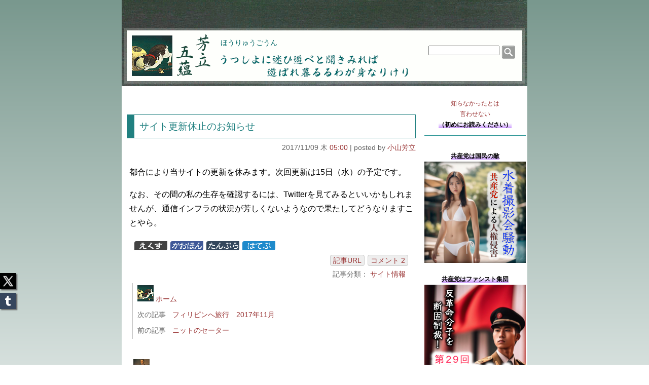

--- FILE ---
content_type: text/html
request_url: http://www.magadha.net/horyu/archive/eid812.html
body_size: 11392
content:
<!DOCTYPE html>
<html lang="ja">
<head prefix="og: http://ogp.me/ns# article: http://ogp.me/ns/article#">
<meta charset="UTF-8">
<meta name="robots" content="noarchive">
<meta name="author" content="Koyama Horyu">
<meta name="description" content="都合により当サイトの更新を休みます。次回更新は15日（水）の予定です。なお、その間の私の生存を確認するには、Twitterを見てみるといいかも...">
<meta property="og:type" content="article">
<meta property="og:title" content="サイト更新休止のお知らせ | 芳立五蘊">
<meta property="og:site_name" content="芳立五蘊">
<meta property="og:url" content="http://www.magadha.net/horyu/archive/eid812.html">
<meta property="og:description" content="都合により当サイトの更新を休みます。次回更新は15日（水）の予定です。なお、その間の私の生存を確認するには、Twitterを見てみるといいかも...">
<meta property="og:image" content="http://www.magadha.net/horyu/img/ogimage.cgi?812">
<meta property="og:locale" content="ja_JP">
<meta name="twitter:card" content="summary">
<meta name="twitter:site" content="@khoryu">
<meta name="viewport" content="width=device-width, initial-scale=1">
<link rel="canonical" href="http://www.magadha.net/horyu/archive/eid812.html">
<link rel="stylesheet" href="http://www.magadha.net/horyu/style.css?211121">
<link rel="icon" href="http://www.magadha.net/horyu/favicon.ico" type="image/vnd.microsoft.icon">
<link rel="home" href="http://www.magadha.net/horyu/">
<link rel="alternate" type="application/rss+xml" title="RSS" href="http://www.magadha.net/horyu/archive/index.rdf">
<link rel="alternate" type="application/atom+xml" href="http://www.magadha.net/horyu/archive/atom.xml">
<title>サイト更新休止のお知らせ | 芳立五蘊</title>
<script>
// share buttons ----------
// Twitter
function twitterShare(entryUrl, entryTitle) {
var reqString = 'http://twitter.com/share?url=' + encodeURIComponent(entryUrl) + '&text=' + encodeURIComponent(entryTitle) + '&via=khoryu';
var shareWin = window.open(reqString, "twittersharewin", "width=550, height=450, menubar=no, toolbar=no, scrollbars=yes");
shareWin.focus();
}
// Tumblr
function tumblrShare(entryUrl, entryTitle) {
var reqString = 'http://www.tumblr.com/share/link?url=' + encodeURIComponent(entryUrl) + '&name=' + encodeURIComponent(entryTitle);
var shareWin = window.open(reqString, "tumblrsharewin", "width=550, height=450, menubar=no, toolbar=no, scrollbars=yes");
shareWin.focus();
}
// HatenaBM
function hatenaBMShare(entryId) {
var reqString = 'http://b.hatena.ne.jp/entry/www.magadha.net/horyu/archive/eid' + entryId + '.html';
var shareWin = window.open(reqString, "hatenabmsharewin");
shareWin.focus();
}
// Facebook
function facebookShare(entryUrl, entryTitle) {
var reqString = 'http://www.facebook.com/sharer.php?u=' + encodeURIComponent(entryUrl) + '&t=' + encodeURIComponent(entryTitle);
var shareWin = window.open(reqString, "facebooksharewin", "width=550, height=450, menubar=no, toolbar=no, scrollbars=yes");
shareWin.focus();
}
// frame breaker ----------
if (self != top) {
top.location.href = self.location.href;
}
</script>
</head>
<body>
<!-- accaii -->
<script src="//accaii.com/horyu2/script.js" async></script><noscript><img src="//accaii.com/horyu2/script?guid=on"></noscript>
<!-- /accaii -->
<div id="wrapper">
<header role="banner"><!-- begin_header -->
<div id="title">
<h1 itemprop="name"><a href="http://www.magadha.net/horyu/" title="ホーム" itemprop="url">芳立五蘊</a></h1>
<p id="title_description">ほうりゅうごうん</p>
<p id="title_verse">うつしよに迷ひ遊べと聞きみれば遊ばれ暮るるわが身なりけり</p>
</div>
<div id="search_engine">
<form role="search" method="get" action="http://www.magadha.net/horyu/blog.cgi">
<dl id="search">
<dt>サイト内検索</dt>
<dd>
<input id="search_field" type="search" name="search" class="form">
<input id="search_button" type="submit" class="button" value="検索">
</dd>
</dl>
</form>
</div>
</header><!-- end_header -->
<div id="contents"><!-- begin_contents -->

<main role="main">
<article class="entry" id="eid812" itemscope itemtype="http://schema.org/BlogPosting" itemref="claimer">
<h2 itemprop="headline"><a href="http://www.magadha.net/horyu/archive/eid812.html" itemprop="url">サイト更新休止のお知らせ</a></h2>
<div class="entry_author">
<span class="entry_date" title="記事公開日時"><time itemprop="datePublished" datetime="2017-11-09T05:00:17+0900">2017/11/09 木 <a href="http://www.magadha.net/horyu/archive/eid812.html">05:00</a></time></span>
<span class="entry_by" title="記事執筆者"><a href="http://www.magadha.net/horyu/blog.cgi?pid=0">小山芳立</a></span>
</div>
<div class="entry_body" itemprop="articleBody"><p>都合により当サイトの更新を休みます。次回更新は15日（水）の予定です。</p>
<p>なお、その間の私の生存を確認するには、Twitterを見てみるといいかもしれませんが、通信インフラの状況が芳しくないようなので果たしてどうなりますことやら。</p></div>
<aside class="social">
<ul>
<li><!-- Twitter -->
<input type="button" class="post_twitter" value="えくす" title="Xで共有" onclick="twitterShare('http://www.magadha.net/horyu/archive/eid812.html', 'サイト更新休止のお知らせ | 芳立五蘊')">
</li>
<li><!-- Facebook -->
<input type="button" class="post_facebook" value="かおほん" title="Facebookで共有" onclick="facebookShare('http://www.magadha.net/horyu/archive/eid812.html', 'サイト更新休止のお知らせ | 芳立五蘊')">
</li>
<li><!-- Tumblr -->
<input type="button" class="post_tumblr" value="たんぶら" title="Tumblrで共有" onclick="tumblrShare('http://www.magadha.net/horyu/archive/eid812.html', 'サイト更新休止のお知らせ | 芳立五蘊')">
</li>
<li><!-- HatenaBM -->
<input type="button" class="post_hatenabm" value="はてぶ" title="はてなブックマークで共有" onclick="hatenaBMShare('812')">
</li>
</ul>
</aside>
<aside class="entry_state">
<ul>
<li><a href="http://www.magadha.net/horyu/archive/eid812.html">記事URL</a></li>
<li><a href="http://www.magadha.net/horyu/archive/eid812.html#disqus_thread" data-disqus-identifier="eid812">Comments</a></li>
<li>記事分類： <span itemprop="articleSection"><a href="http://www.magadha.net/horyu/blog.cgi?cid=0">サイト情報</a></span></li>
</ul>
</aside>
</article>
<nav id="nabours" role="navigation">
<table>
<tr>
<td class="nabour_content" colspan="2"><a href="http://www.magadha.net/horyu/"><img src="http://www.magadha.net/horyu/img/cat_icon.png" width="32" height="32" alt="芳立五蘊" title=""> ホーム</a></td>
</tr>
<tr>
<th class="nabour_name">次の記事</th>
<td class="nabour_content"><a href="http://www.magadha.net/horyu/archive/eid813.html">フィリピンへ旅行　2017年11月</a></td>
</tr>
<tr>
<th class="nabour_name">前の記事</th>
<td class="nabour_content"><a href="http://www.magadha.net/horyu/archive/eid811.html">ニットのセーター</a></td>
</tr>
</table>
</nav>
<aside id="comments">
<!-- begin_disqus -->
<div id="disqus_thread"></div>
<script type="text/javascript">
    /* * * CONFIGURATION VARIABLES * * */
    var disqus_shortname = 'khoryu';
    var disqus_identifier = 'eid812';
    var disqus_title = 'サイト更新休止のお知らせ';
    var disqus_url = 'http://www.magadha.net/horyu/archive/eid812.html';
    /* * * DON'T EDIT BELOW THIS LINE * * */
    (function() {
        var dsq = document.createElement('script'); dsq.type = 'text/javascript'; dsq.async = true;
        dsq.src = '//' + disqus_shortname + '.disqus.com/embed.js';
        (document.getElementsByTagName('head')[0] || document.getElementsByTagName('body')[0]).appendChild(dsq);
    })();
</script>
<noscript>Please enable JavaScript to view the <a href="https://disqus.com/?ref_noscript" rel="nofollow">comments powered by Disqus.</a></noscript>
<!-- end_disqus -->
</aside>
</main>
</div><!-- end_contents -->
<aside id="infopanel" role="complementary"><!-- begin_infopanel -->
<dl id="readme">
<dt id="readmename">当サイトについて</dt>
<dd id="readmelist"><a href="/horyu/archive/eid0.html">知らなかったとは<span class="break">言わせない</span></a><span class="break"><strong>（初めにお読みください）</strong></span></dd>
</dl>
<!-- begin_features -->
<dl id="features">
<dt id="featuresname">注目しているもの</dt>
<dd id="featureslist"><ul>
<script charset="UTF-8" src="/horyu/extra/features.js"></script>
<li><script charset="UTF-8" src="/horyu/acc/radioprophecy.js"></script></li>
</ul></dd>
</dl>
<!-- end_features -->
<!-- begin_pr -->
<div id="pr">
<h3 id="prname">広報</h3>
<ul title="小山芳立のSNSアカウント">
<li id="horyu_twitter"><a href="https://twitter.com/khoryu" target="_blank" title="小山芳立のXアカウント">X</a></li>
<li id="horyu_tumblr"><a href="http://khoryu.tumblr.com/" target="_blank" title="小山芳立のTumblrアカウント">Tumblr</a></li>
</ul>
</div>
<!-- end_pr -->
<!-- begin_widgets -->
<!-- end_widgets -->
<dl id="profiles">
<dt id="profilename">発信者</dt>
<dd id="profilelist"><script type="text/javascript" charset="UTF-8" src="http://www.magadha.net/horyu/archive/user.js"></script></dd>
</dl>
<dl id="latestentry">
<dt id="latestentryname">最新記事</dt>
<dd id="latestentrylist"><script type="text/javascript" charset="UTF-8" src="http://www.magadha.net/horyu/archive/entry.js"></script></dd>
</dl>
<dl id="category">
<dt id="categoryname">記事分類</dt>
<dd id="categorylist"><script type="text/javascript" charset="UTF-8" src="http://www.magadha.net/horyu/archive/cat.js"></script></dd>
</dl>
<dl id="calendar">
<dt id="calendarname">暦</dt>
<dd id="calendarlist"><script type="text/javascript" charset="UTF-8" src="http://www.magadha.net/horyu/archive/cal2.js"></script></dd>
</dl>
<dl id="archives">
<dt id="archivename">書庫</dt>
<dd id="archivelist"><script type="text/javascript" charset="UTF-8" src="http://www.magadha.net/horyu/archive/arc.js"></script></dd>
</dl>
<dl id="extra">
<dt id="extraname">あれこれ</dt>
<dd id="extralist"><ul>
<li><a href="http://www.magadha.net/horyu/archive/index.rdf">RSS1.0</a></li>
<li><a href="http://www.magadha.net/horyu/archive/atom.xml">Atom0.3</a></li>
<li>Powered by <a href="http://serenebach.net/">Serene Bach 2.25R</a></li>
</ul></dd>
</dl>
<p id="link2top"><a href="#">ページ最上部へ</a></p>
<img src="/cgi-bin/knocker/knock.cgi" width="1" height="1" alt="" title="">
</aside><!-- end_infopanel -->
<footer role="contentinfo">
<div id="claimer" lang="en">&copy; 2005 <span itemprop="author editor copyrightHolder" itemscope itemtype="http://schema.org/Person"><span itemprop="name">Koyama Horyu</span></span></div>
</footer>
</div><!-- end_wrapper -->
<script>
    /* * * CONFIGURATION VARIABLES * * */
    var disqus_shortname = 'khoryu';
    /* * * DON'T EDIT BELOW THIS LINE * * */
    (function () {
        var s = document.createElement('script'); s.async = true;
        s.type = 'text/javascript';
        s.src = '//' + disqus_shortname + '.disqus.com/count.js';
        (document.getElementsByTagName('HEAD')[0] || document.getElementsByTagName('BODY')[0]).appendChild(s);
    }());
</script>
</body>
</html>


--- FILE ---
content_type: text/html
request_url: http://www.magadha.net/horyu/acc/radioprophecy.html
body_size: 6124
content:
<!DOCTYPE html>
<html lang="ja">
<head>
<meta charset="UTF-8">
<!--京朋入口-->
<meta name="robots" content="none">
<link rel="stylesheet" href="http://www.magadha.net/horyu/acc/css/radioprophecy.css">
<title>RadioProphecy</title>
<base target="_top" />
<body>


<div id="radioprophecy_box">
<h2><a href="http://www.magadha.net/horyu/archive/eid43.html" target="_blank" title="「RadioProphecy」 by 「芳立五蘊」">RadioProphecy</a></h2>
<div id="yogen_board">


<script>


// general
var currDate = new Date();


// output
yogenHirose();
// yogenTakeda();
yogenHida();


function yogenHida() {
	var dayZero = new Date(2012, 5-1, 4, 0, 0);  // 2012年立夏の前日をデイ・ゼロとする
	var passedMonths = Math.floor((currDate.getTime() - dayZero.getTime()) / (30.43685 * 24 * 60 * 60 *1000));
	var passedYears = Math.floor(passedMonths / 12);
	passedMonths = passedMonths % 12;
	document.open();
	document.write('<div class="yogen_unit">');
	document.write('<h3>肥田舜太郎氏の大予言<\/h3>');
	document.write('<div class="yogen_desc"><strong>東北ではホーシャノーで人がバッタバッタとたおれる<\/strong> という予言の時期が過ぎて <span class="featured_block"><strong>');
	if (passedYears > 0) {
		document.write(passedYears + '年');
	}
	if (passedYears < 10) {
		if (passedMonths > 0) {
			document.write(passedMonths + 'カ月');
		}
	}
	document.write('<\/strong>たちました<\/span>');
	document.write('<\/div>');
	document.write('<div class="related_link"><a href="http://www.youtube.com/watch?v=3p73GY19ZrY&t=17m49s" target="_blank" title="肥田舜太郎氏の予言演説動画 | YouTube">&gt;&gt;&gt; 予言演説はこちら<\/a><\/div>');
	document.write('<\/div>\n');  // close yogen_unit
	document.close();
}


function yogenTakeda() {
	var dayZero = new Date(2015, 4-1, 1, 0, 0);
	var remDays = Math.ceil((dayZero.getTime() - currDate.getTime()) / (24 * 60 * 60 * 1000));
	var passedMonths = Math.floor((currDate.getTime() - dayZero.getTime()) / (30.43685 * 24 * 60 * 60 *1000));
	var passedYears = Math.floor(passedMonths / 12);
	passedMonths = passedMonths % 12;
	document.open();
	document.write('<div class="yogen_unit">');
	document.write('<h3>武田邦彦氏の大予言<\/h3>');
	if (remDays > 0) {
		document.write('<div class="yogen_desc"><strong>東北ではホーシャノーで人がバッタバッタとたおれる<\/strong> という予言の日まで <span class="featured_block">あと<strong>');
		document.write(remDays + '日');
		document.write('<\/strong><\/span><\/div>');
	}
	else {
		if (remDays > -31) {
			document.write('<div class="yogen_desc"><strong>2015年4月1日をもって、日本はめでたくホーシャノーで滅亡したようです<\/strong><\/div>');
		}
		else {
			document.write('<div class="yogen_desc"><strong>日本がホーシャノーで滅亡する<\/strong> という予言の日が過ぎて <span class="featured_block"><strong>');
			if (passedYears > 0) {
				document.write(passedYears + '年');
			}
			if (passedYears < 10) {
				if (passedMonths > 0) {
					document.write(passedMonths + 'カ月');
				}
			}
			document.write('<\/strong>たちました<\/span><\/div>');
		}
	}
	document.write('<div class="related_link"><a href="http://takedanet.com/archives/1013802442.html" target="_blank" title="武田邦彦 「あと3年・・・日本に住めなくなる日　2015年3月31日」（2012年4月27日付）">&gt;&gt;&gt; 予言記事はこちら<\/a><\/div>');
// The original URL was http://takedanet.com/2012/04/32015331_272e.html
// Cache 1: http://megalodon.jp/2014-0924-1724-51/takedanet.com/2012/04/32015331_272e.html
// Cache 2: https://archive.today/jrhEE
	document.write('<\/div>\n');  // close yogen_unit
	document.close();
}


function yogenHirose() {
	var dayZero = new Date(2016, 8-1, 15, 0, 0);
	var remDays = Math.ceil((dayZero.getTime() - currDate.getTime()) / (24 * 60 * 60 * 1000));
	var passedMonths = Math.floor((currDate.getTime() - dayZero.getTime()) / (30.43685 * 24 * 60 * 60 *1000));
	var passedYears = Math.floor(passedMonths / 12);
	passedMonths = passedMonths % 12;
	document.open();
	document.write('<div class="yogen_unit">');
	document.write('<h3>広瀬隆氏の大予言<\/h3>');
	if (remDays > 0) {
		document.write('<div class="yogen_desc"><strong>東日本全域ではホーシャノーで人がバッタバッタとたおれる<\/strong> という予言の日まで <span class="featured_block">あと<strong>');
		document.write(remDays + '日');
		document.write('<\/strong><\/span><\/div>');
	}
	else {
		if (remDays > -31) {
			document.write('<div class="yogen_desc"><strong>2016年8月15日をもって、東日本全域はめでたくホーシャノーで滅亡したようです<\/strong><\/div>');
		}
		else {
			document.write('<div class="yogen_desc"><strong>東日本全域がホーシャノーで滅亡する<\/strong> という予言の日が過ぎて <span class="featured_block"><strong>');
			if (passedYears > 0) {
				document.write(passedYears + '年');
			}
			if (passedYears < 10) {
				if (passedMonths > 0) {
					document.write(passedMonths + 'カ月');
				}
			}
			document.write('<\/strong>たちました<\/span><\/div>');
		}
	}
	document.write('<div class="related_link"><a href="http://diamond.jp/articles/-/76417?page=3" target="_blank" title="「タイムリミットは1年しかない！ 戦後70年の「不都合な真実」とは？ ――広瀬隆×坪井賢一（ダイヤモンド社論説委員）対談＜前篇＞」 - 「ダイヤモンド社書籍オンライン」">&gt;&gt;&gt; 予言記事はこちら<\/a><\/div>');
// Cache: https://archive.is/oNYu6
	document.write('<\/div>\n');  // close yogen_unit
	document.close();
}


</script>


</div><!-- /yogen_board -->
<div id="radioprophecy_footer">Powered by <a href="http://www.magadha.net/horyu/archive/eid43.html" target="_blank" title="「RadioProphecy」 &lt;&lt; 「芳立五蘊」"><img src="img/horyu_icon.jpg" width="40" height="40" alt="「芳立五蘊」" title=""></a></div>
</div><!-- /radioprophecy_box -->


</body>
</html>


--- FILE ---
content_type: text/html; charset=utf-8
request_url: https://disqus.com/embed/comments/?base=default&f=khoryu&t_i=eid812&t_u=http%3A%2F%2Fwww.magadha.net%2Fhoryu%2Farchive%2Feid812.html&t_e=%E3%82%B5%E3%82%A4%E3%83%88%E6%9B%B4%E6%96%B0%E4%BC%91%E6%AD%A2%E3%81%AE%E3%81%8A%E7%9F%A5%E3%82%89%E3%81%9B&t_d=%E3%82%B5%E3%82%A4%E3%83%88%E6%9B%B4%E6%96%B0%E4%BC%91%E6%AD%A2%E3%81%AE%E3%81%8A%E7%9F%A5%E3%82%89%E3%81%9B%20%7C%20%E8%8A%B3%E7%AB%8B%E4%BA%94%E8%98%8A&t_t=%E3%82%B5%E3%82%A4%E3%83%88%E6%9B%B4%E6%96%B0%E4%BC%91%E6%AD%A2%E3%81%AE%E3%81%8A%E7%9F%A5%E3%82%89%E3%81%9B&s_o=default
body_size: 2824
content:
<!DOCTYPE html>

<html lang="ja" dir="ltr" class="not-supported type-">

<head>
    <title>Disqus コメント</title>

    
    <meta name="viewport" content="width=device-width, initial-scale=1, maximum-scale=1, user-scalable=no">
    <meta http-equiv="X-UA-Compatible" content="IE=edge"/>

    <style>
        .alert--warning {
            border-radius: 3px;
            padding: 10px 15px;
            margin-bottom: 10px;
            background-color: #FFE070;
            color: #A47703;
        }

        .alert--warning a,
        .alert--warning a:hover,
        .alert--warning strong {
            color: #A47703;
            font-weight: bold;
        }

        .alert--error p,
        .alert--warning p {
            margin-top: 5px;
            margin-bottom: 5px;
        }
        
        </style>
    
    <style>
        
        html, body {
            overflow-y: auto;
            height: 100%;
        }
        

        #error {
            display: none;
        }

        .clearfix:after {
            content: "";
            display: block;
            height: 0;
            clear: both;
            visibility: hidden;
        }

        
    </style>

</head>
<body>
    

    
    <div id="error" class="alert--error">
        <p>Disqus を読み込めませんでした。あなたが管理者ならば、<a href="https://docs.disqus.com/help/83/"> トラブルシューティングガイド</a> を確認してください。</p>
    </div>

    
    <script type="text/json" id="disqus-forumData">{"session":{"canModerate":false,"audienceSyncVerified":false,"canReply":true,"mustVerify":false,"recaptchaPublicKey":"6LfHFZceAAAAAIuuLSZamKv3WEAGGTgqB_E7G7f3","mustVerifyEmail":false},"forum":{"aetBannerConfirmation":null,"founder":"149068823","twitterName":"khoryu","commentsLinkOne":"\u30b3\u30e1\u30f3\u30c8 1","guidelines":null,"disableDisqusBrandingOnPolls":false,"commentsLinkZero":"\u30b3\u30e1\u30f3\u30c8 0","disableDisqusBranding":false,"id":"khoryu","createdAt":"2015-03-15T00:03:01.384325","category":"Living","aetBannerEnabled":false,"aetBannerTitle":null,"raw_guidelines":null,"initialCommentCount":null,"votingType":null,"daysUnapproveNewUsers":null,"installCompleted":true,"moderatorBadgeText":"\u7ba1\u7406\u4eba","commentPolicyText":null,"aetEnabled":false,"channel":null,"sort":1,"description":null,"organizationHasBadges":true,"newPolicy":true,"raw_description":null,"customFont":null,"language":"ja","adsReviewStatus":0,"commentsPlaceholderTextEmpty":null,"daysAlive":366,"forumCategory":{"date_added":"2016-01-28T01:54:31","id":6,"name":"Living"},"linkColor":null,"colorScheme":"light","pk":"3510951","commentsPlaceholderTextPopulated":null,"permissions":{},"commentPolicyLink":null,"aetBannerDescription":null,"favicon":{"permalink":"https://disqus.com/api/forums/favicons/khoryu.jpg","cache":"https://c.disquscdn.com/uploads/forums/351/951/favicon.png"},"name":"\u82b3\u7acb\u4e94\u860a","commentsLinkMultiple":"\u30b3\u30e1\u30f3\u30c8 {num}","settings":{"threadRatingsEnabled":false,"adsDRNativeEnabled":false,"behindClickEnabled":false,"disable3rdPartyTrackers":false,"adsVideoEnabled":false,"adsProductVideoEnabled":false,"adsPositionBottomEnabled":false,"ssoRequired":false,"contextualAiPollsEnabled":false,"unapproveLinks":false,"adsPositionRecommendationsEnabled":false,"adsEnabled":false,"adsProductLinksThumbnailsEnabled":false,"hasCustomAvatar":false,"organicDiscoveryEnabled":false,"adsProductDisplayEnabled":false,"adsProductLinksEnabled":false,"audienceSyncEnabled":false,"threadReactionsEnabled":false,"linkAffiliationEnabled":false,"adsPositionAiPollsEnabled":false,"disableSocialShare":false,"adsPositionTopEnabled":false,"adsProductStoriesEnabled":false,"sidebarEnabled":false,"adultContent":false,"allowAnonVotes":false,"gifPickerEnabled":true,"mustVerify":true,"badgesEnabled":false,"mustVerifyEmail":true,"allowAnonPost":false,"unapproveNewUsersEnabled":false,"mediaembedEnabled":true,"aiPollsEnabled":false,"userIdentityDisabled":false,"adsPositionPollEnabled":false,"discoveryLocked":false,"validateAllPosts":false,"adsSettingsLocked":false,"isVIP":false,"adsPositionInthreadEnabled":false},"organizationId":2565680,"typeface":"sans-serif","url":"http://www.magadha.net/horyu/","daysThreadAlive":366,"avatar":{"small":{"permalink":"https://disqus.com/api/forums/avatars/khoryu.jpg?size=32","cache":"//a.disquscdn.com/1763052994/images/noavatar32.png"},"large":{"permalink":"https://disqus.com/api/forums/avatars/khoryu.jpg?size=92","cache":"//a.disquscdn.com/1763052994/images/noavatar92.png"}},"signedUrl":"http://disq.us/?url=http%3A%2F%2Fwww.magadha.net%2Fhoryu%2F&key=ZfcR3SxHO5TFGpCEVYSTHQ"}}</script>

    <div id="postCompatContainer"><div class="comment__wrapper"><div class="comment__name clearfix"><img class="comment__avatar" src="https://c.disquscdn.com/uploads/users/14922/4680/avatar92.jpg?1540184556" width="32" height="32" /><strong><a href="">とうしょう</a></strong> &bull; 8 年 前
        </div><div class="comment__content"><p>休暇ですか？、お気をつけて～</p><p>＞通信インフラの状況が芳しくないようなので</p><p>せっかくそう言うところに行かれるのですから、たまには全部絶ってみるのもいいかもしれませんよｗ</p></div></div><div class="comment__wrapper"><div class="comment__name clearfix"><img class="comment__avatar" src="https://c.disquscdn.com/uploads/users/14906/8823/avatar92.jpg?1699409433" width="32" height="32" /><strong><a href="">小山芳立</a></strong> &bull; 8 年 前
        </div><div class="comment__content"><p>ところが最近は飛行機もホテルもモバイル通信を前提とした仕組みで動くようになっているので、そうもいかないんですねぇ。</p></div></div></div>


    <div id="fixed-content"></div>

    
        <script type="text/javascript">
          var embedv2assets = window.document.createElement('script');
          embedv2assets.src = 'https://c.disquscdn.com/embedv2/latest/embedv2.js';
          embedv2assets.async = true;

          window.document.body.appendChild(embedv2assets);
        </script>
    



    
</body>
</html>


--- FILE ---
content_type: text/css
request_url: http://www.magadha.net/horyu/style.css?211121
body_size: 23898
content:
@charset "UTF-8";

/* basic rules for new tags */

article, aside, canvas, details, figcaption, figure, footer, header, hgroup, main, menu, nav, section, summary {
	display: block;
}

/* reset */

* {
	margin: 0;
	padding: 0;
	font-weight: normal;
	font-style: normal;
	text-decoration: none;
}

/* general rules */

body {
	color: #000;
	line-height: 1.75;
	background: #79988e;
	background: -webkit-linear-gradient(top, #79988e, #d6e0dd);
	background: linear-gradient(to bottom, #79988e, #d6e0dd) fixed;
	font-family: "メイリオ", Meiryo, "ヒラギノ角ゴ ProN W3", "Hiragino Kaku Gothic ProN", "游ゴシック体", "Yu Gothic", YuGothic, sans-serif;
}

p {
	margin: 0 0 1em;
}
a {
	color: #933;
	text-decoration: none;
}
a:hover {
	opacity: 0.7;
}
a:active {
	color: #f33;
}
a:visited {
	color: #c63;
}
img {
	border: 0;
}
div {
	text-align: left;
}
figure {
	margin: 0 0 1em;
}
figcaption {
	font-size: 90%;
}
span {
	display: inline;
}
ruby,
rb {
	line-height: 100%;
	margin-top: 0;
	padding-top: 0;
}
ruby rt {
	line-height: 50%;
	margin: 0;
	padding: 0;
}
table {
	border-width: 0;
}
ul {
	list-style: none;
}
em {
	background: #9d9;
	background: -webkit-linear-gradient(top, #fff 0%, #fff 30%, #9d9 100%);
	background: linear-gradient(to bottom, #fff 0%, #fff 30%, #9d9 100%);
}
strong {
	font-weight: bold;
	color: #000;
	background: #c9f;
	background: -webkit-linear-gradient(top, #fff 0%, #fff 30%, #c9f 100%);
	background: linear-gradient(to bottom, #fff 0%, #fff 30%, #c9f 100%);
}
mark {
	background: #cfc;
}
del, s {
	text-decoration: line-through;
	color: #999;
}
i {
	font-family: "游ゴシック体", "Yu Gothic", YuGothic, "ヒラギノ角ゴ ProN W3", "Hiragino Kaku Gothic ProN", sans-serif;
	font-style: italic;
}
.hide {
	display: none;
}
.clear {
	clear: both;
}

/* layout */

div#wrapper {
	margin: 0 auto;
	padding-bottom: 1em;
	width: 800px;
	background: #fff;
}
header {
	width: 800px;
	height: 170px;
	position: relative;
	margin: 0 0 1.5em;
	background: url("http://www.magadha.net/horyu/template/bg_title_night.png") no-repeat;
}
div#contents {
	width: 580px;
	float: left;
	margin: 0 0 2em;
	background: #fff;
	z-index: 0;
}

footer {
	width: 800px;
	height: 30px;
	clear: both;
	margin: 0;
	background: url("http://www.magadha.net/horyu/template/bg_footer_river.jpg") no-repeat;
	background-position: center bottom;
}

/* header */

div#title {
	padding: 68px 0 0;
}
div#title h1 {
	display: block;
	width: 155px;
	height: 82px;
	overflow: hidden;
	float: left;
	margin: 0 20px 0 20px;
	border-width: 0;
	background: url("http://www.magadha.net/horyu/template/logo02.png") no-repeat;
}
div#title h1 a {
	display: block;
	width: 155px;
	height: 82px;
	color: transparent;
}
p#title_description {
	margin: 0;
	padding: 6px 0 0;
	font-size: 14px;
	line-height: 20px;
	color: #066;
}
p#title_verse {
	display: block;
	width: 370px;
	height: 45px;
	overflow: hidden;
	float: left;
	margin: 14px 0 0;
	color: transparent;
	background: url("http://www.magadha.net/horyu/template/utsushiyoni.png") no-repeat;
}
p#title_verse:after {
	/* clearfix */
	content: "";
	display: block;
	height: 0;
	clear: both;
}
div#search_engine {
	position: absolute;
	top: 90px;
	left: 605px;
	width: 245px;
	height: 50px;
}
dl#search dt {
	display: none;
}
dl#search dd input {
	display: inline-block;
	vertical-align: top;
}
input#search_field {
	width: 140px;
}
input#search_button {
	border: 0;
	width: 27px;
	height: 26px;
	background: url("http://www.magadha.net/horyu/template/glass.png") no-repeat;
}
input#search_button[type="submit"] {
	color: transparent;
}
div#search_engine:after {
	/* clearfix */
	content: "";
	display: block;
	height: 0;
	clear: both;
}

/* articles */

article.entry {
	margin: 2em 0 0 10px;
	width: 570px;
	background: #fff;
}
article.entry h2 {
	margin: 0 0 6px;
	border-width: 1px 1px 1px 15px;
	border-style: solid;
	border-color: #208080;
	padding: 6px 5px 6px 10px;
	font-size: 120%;
}
article.entry h2 a {
	color: #208080;
}
article.entry h2 a:active {
	color: #c33;
}
div.entry_body {
	margin: 0 0 0 5px;
	width: 565px;
}
article.entry div.subtitle {
	margin: 0 45px 1.5em;
	font-size: 110%;
	font-weight: bold;
	color: #000;
	text-shadow: 0 -1px 1px #fff,
		-1px 0 1px #fff,
		1px 0 1px #fff,
		0 1px 1px #fff,
		1px 1px 1px #333,
		2px 2px 2px #333,
		3px 3px 3px #333;
}
article.entry h3 {
	margin: 1em 0;
	font-size: 110%;
	border-width: 0 0 0 10px;
	border-style: solid;
	border-color: #999;
	padding: 0 0 0 8px;
}
article.entry h4 {
	margin: 1.2em 0;
	font-weight: bold;
}
div.entry_author {
	margin: 0 0 1.5em;
	font-size: 90%;
	text-align: right;
	color: #666;
}
span.entry_by::before {
	content: " | posted by ";
}
article.entry ul {
	list-style-type: disc;
	margin: 0 0 1em 2em;
}
article.entry ol {
	list-style-type: decimal;
	margin: 0 0 1em 3em;
}
article.entry table {
	margin: 0 1em 1em;
	border-top: 1px solid #eee;
	border-left: 1px solid #eee;
}
article.entry table caption {
	caption-side: top;
	text-align: left;
	margin: 0;
	padding: 0;
}
article.entry table th {
	padding: 0.2em 0.5em;
	border-bottom: 1px solid #ddd;
	border-right: 1px solid #ddd;
	background: #f3f3f3;
	vertical-align: middle;
}
article.entry table td {
	padding: 0.2em 0.5em;
	border-bottom: 1px solid #ddd;
	border-right: 1px solid #ddd;
	vertical-align: middle;
}
article.entry table td.numeric {
	white-space: nowrap;
	text-align: right;
	font-family: monospace;
}
article.entry dl {
	margin: 0 0 1em 1em;
}
article.entry dl dd {
	margin: 0 0 0 2em;
}
article.entry dl.qanda {
	margin: 0 0 1em 2em;
}
article.entry dl.qanda dt {
	font-style: italic;
}
article.entry dl.qanda dt::before {
	content: "Q.";
	font-weight: bold;
	padding-right: 0.7em;
}
article.entry dl.qanda dd {
	margin: 0.5em 0 0 0;
}
article.entry dl.qanda dd::before {
	content: "A.";
	font-weight: bold;
	padding-right: 0.7em;
}
article.entry *:first-child {
	margin-top: 0;
}
aside.footnotes {
	clear: both;
	margin: 1.3em 0 0;
}
aside.footnotes h3 {
	border-radius: 4px 0 0 0 / 4px 0 0 0;
	border-color: #696;
}
aside.footnotes *:first-child {
	margin-top: 0;
}
aside.topic_posts {
	clear: both;
	margin: 1.3em 0 0;
}
aside.topic_posts h3 {
	border-radius: 4px 0 0 0 / 4px 0 0 0;
	border-color: #696;
}
aside.topic_posts *:first-child {
	margin-top: 0;
}
ul.topic_post_list {
	display: block;
	background-color: #f0f0f0;
	border-width: 0 1px 2px 2px;
	border-color: #ccc;
	border-style: dotted;
	padding-left: 1.5em;
	max-height: 200px;
	overflow: scroll;
}
aside.topic_posts ul li {
	list-style: circle;
}
aside.social {
	clear: both;
	margin: 1em 0 0 15px;
}
aside.social ul {
	list-style-type: none;
	margin: 0;
	padding: 0;
}
aside.social ul li {
	display: inline;
}
aside.social ul li input {
	width: 65px;
	height: 18px;
	margin: 0 2px 2px 0;
	border: 0;
	border-radius: 4px 0px;
}
aside.social ul li input[type="button"] {
	overflow: hidden;
	color: transparent;
}
aside.social ul li input:hover {
	opacity: 0.7;
}
aside.social ul li input.post_twitter {
	background: url("http://www.magadha.net/horyu/img/my_twitter.png");
}
aside.social ul li input.post_tumblr {
	background: url("http://www.magadha.net/horyu/img/my_tumblr.png");
}
aside.social ul li input.post_hatenabm {
	background: url("http://www.magadha.net/horyu/img/my_hatenabm.png");
}
aside.social ul li input.post_facebook {
	background: url("http://www.magadha.net/horyu/img/my_facebook.png");
}
aside.social ul li input.post_line {
	background: url("http://www.magadha.net/horyu/img/my_line.png");
}
aside.entry_state {
	margin: 0.3em 15px 0 0;
	font-size: 90%;
	padding: 0;
	text-align: right;
	color: #666;
}
aside.entry_state ul {
	list-style-type: none;
	margin: 0 0 3px;
	padding: 0;
}
aside.entry_state ul li {
	display: inline;
	margin: 0 0 0 2px;
	padding: 2px 5px;
	border-color: #ccc;
	border-style: solid;
	border-width: 1px;
	border-radius: 4px;
	background: #eee;
}
aside.entry_state ul li:last-child {
	display: block;
	border: 0;
	background: none;
}

/* navigators */

nav#pagenavi {
	margin: 1.5em 0;
	text-align: center;
	color: #999;
	font-size: 90%;
	line-height: 1.5;
}
nav#pagenavi li {
	display: inline;
	margin: 0;
	padding: 0 0.5em;
	border-width: 0 0 0 1px;
	border-style: dotted;
	border-color: #666;
}
nav#pagenavi li:first-child {
	border: 0;
}
nav#nabours {
	margin: 0 0 1.5em 20px;
}
nav#nabours li {
	margin: 0 0 0.5em 0.5em;
	line-height: 1.5;
}
nav#nabours table {
	margin: 0;
	padding: 0;
	border-width: 0 0 0 2px;
	border-color: #ccc;
	border-style: solid;
	color: #666;
	font-size: 90%;
}
th.nabour_name {
	border: 0;
	margin: 0;
	padding: 0.2em 0.2em 0.2em 0.5em;
	white-space: nowrap;
	vertical-align: top;
	text-align: left;
}
td.nabour_content {
	border: 0;
	margin: 0;
	padding: 0.2em 0 0.2em 0.5em;
	vertical-align: top;
	text-align: left;
}

/* comments */

aside#comments {
	margin: 0 0 0 5px;
}
div#disqus_thread {
	margin: 2em 0 2em 10px;
}

/* profile */

article#profile {
	margin: 3em 0 3em 10px;
}
article#profile h2 {
	margin-bottom: 2em;
}
article#profile ul li {
	margin-bottom: 0.7em;
}

/* infopanel */

aside#infopanel {
	width: 200px;
	margin: 0 3px 2em 0;
	float: right;
	font-size: 12px;
	background: #fff;
}
aside#infopanel dl {
	margin: 0 0 30px;
}
aside#infopanel dt {
	width: 200px;
	height: 25px;
	margin: 0 0 5px 0;
	border-width: 1px 1px 0;
	border-style: solid;
	border-color: #88ab9e;
	border-radius: 10px 10px 0 0 / 10px 10px 0 0;
	padding: 5px 0 0;
	line-height: 20px;
	font-size: 12px;
	text-align: center;
	color: #530;
	background: #a2ccbd;
	background: -webkit-linear-gradient(top, #a2ccbd, #fff);
	background: linear-gradient(to bottom, #a2ccbd, #fff);
}
aside#infopanel ul {
	padding: 0;
	list-style: none;
}
aside#infopanel ul li {
	margin-bottom: 0.5em;
	padding: 0 0 0 22px;
	background-image: url("http://www.magadha.net/horyu/template/bg_li_circle.gif");
	background-repeat: no-repeat;
	background-position: 4px 3px;
}
dt#readmename {
	display: none;
}
dd#readmelist {
	border-width: 0 0 1px;
	border-style: solid;
	border-color: #399;
	padding: 0 0 10px;
	text-align: center;
}
dd#readmelist a {
	display: block;
}
dt#featuresname {
	display: none;
}
dd#featureslist ul li {
	background: none;
	margin: 0 auto 15px;
	padding: 0;
	width: 200px;
	text-align: center;
}
dd#featureslist ul li figure {
	line-height: 1.3;
}
h3#prname {
	display: none;
}
div#pr ul {
	display: block;
	z-index: 101;
	width: 36px;
	height: 76px;
	margin: 0;
	padding: 0;
	position: fixed;
	bottom: 105px;
	left: 0;
}
div#pr ul li {
	display: inline-block;
	width: 32px;
	height: 32px;
	margin: 0 0 5px;
	padding: 0;
	box-shadow: 2px 2px 2px #666;
	background: none;
}
div#pr ul li a {
	display: block;
	width: 32px;
	height: 32px;
	color: transparent;
	overflow: hidden;
}
div#pr ul li#horyu_twitter a {
	background: url("/horyu/img/follow_twitter.png");
}
div#pr ul li#horyu_tumblr a {
	background: url("/horyu/img/follow_tumblr.png");
}
dt#widgetsname {
	display: none;
}
dd#widgetslist ul li {
	background: none;
	margin: 0 0 15px;
	padding: 0;
	text-align: center;
}
dd#profilelist ul li {
	background: none;
	margin: 0 0 15px;
	padding: 0;
	text-align: center;
}
dd#categorylist ul li,
dd#archivelist ul li,
dd#linkslist ul li {
	margin-bottom: 0;
	line-height: 1.8;
}
div#recentcomments {
	margin: 0 0 30px;
	background: none;
}
div#recentcomments h3 {
	width: 200px;
	height: 25px;
	margin: 0 0 5px;
	border-width: 1px 1px 0;
	border-style: solid;
	border-color: #88ab9e;
	border-radius: 10px 10px 0 0 / 10px 10px 0 0;
	padding: 5px 0 0;
	line-height: 20px;
	font-size: 12px;
	text-align: center;
	color: #530;
	background: #a2ccbd;
	background: -webkit-linear-gradient(top, #a2ccbd, #fff);
	background: linear-gradient(to bottom, #a2ccbd, #fff);
}
aside#infopanel div#recentcomments li {
	background: none;
	padding: 0 0 0 5px;
}

dd#bookslist ul li {
	background: none;
	margin: 0 0 8px;
	padding: 0;
	text-align: center;
}

/* calendar */

dl#calendar dd table {
	width: 200px;
}
dl#calendar dd table th,
dl#calendar dd table td {
	height: 16px;
	font-size: 10px;
	text-align: center;
}
dl#calendar dd table td.weekday {
	font-size: 8px;
}

/* extra */

dl#extra {
	margin: 0 0 10px;
	padding: 10px 0 0;
	border-width: 1px 0;
	border-style: solid;
	border-color: #399;
}
dl#extra dt {
	display: none;
}
dl#extra dd ul {
	font-size: 10px;
}
dl#extra dd ul li {
	background: none;
	padding: 0 0 0 5px;
}
dl#extra dd img {
	margin: 5px 0;
}
p#link2top {
	margin: 20px 0 0;
	padding: 3px 0 0 24px;
	background: transparent url("http://www.magadha.net/horyu/template/bg_pagetop_arrow.png") no-repeat;
}

/* footer */

div#claimer {
	font-style: normal;
	font-size: 12px;
	line-height: 1;
	text-align: center;
	color: #666;
}

dd#profilelist ul {
	padding: 0;
	list-style: none;
	list-style-image: none;
	text-align: center;
}

div#profile h3 {
	margin: 1.2em 0;
}

/* Horyu */

.break {
	display: block;
}
dd#readmelist span.break {
	text-align: center;
}
.internal {
	display: none;
}
.censored {
	color: #666;
}
.long_str {
	word-break: break-all;
}
figure.reviewed_work {
	width: 120px;
	float: right;
	margin: 0.5em 5px 1em 0.8em;
}
figure.reviewed_work img {
	box-shadow: 2px 2px 3px 1px #666;
}
figure.scrshot img {
	border-width: 1px;
	border-style: dotted;
	border-color: #999;
}
.qblock {
	clear:both;
	margin: 0 1em 1em;
}
.qblock blockquote {
	margin: 0;
	padding: 1em;
	border-width: 1px;
	border-style: dotted;
	border-color: #996;
	border-radius: 4px;
	background: #ffe;
}
.qblock div.qtransl {
	margin: 1px 0 0em;
	padding: 1em;
	border-width: 1px;
	border-style: dotted;
	border-radius: 4px;
	border-color: #999;
}
.qblock blockquote p,
.qblock div.qtransl p {
	margin: 0;
}
.qblock blockquote ul,
.qblock div.qtransl ul {
	margin: 0 0 0 2em;
}
.qblock blockquote ol,
.qblock div.qtransl ol {
	margin: 0 0 0 3em;
}
.qblock blockquote em {
	background: #9d9;
	background: -webkit-linear-gradient(top, #ffe 0%, #ffe 30%, #9d9 100%);
	background: linear-gradient(to bottom, #ffe 0%, #ffe 30%, #9d9 100%);
}
.qblock blockquote strong {
	font-weight: bold;
	color: #000;
	background: #c9f;
	background: -webkit-linear-gradient(top, #ffe 0%, #ffe 30%, #c9f 100%);
	background: linear-gradient(to bottom, #ffe 0%, #ffe 30%, #c9f 100%);
}
.qblock div.qfrom {
	margin: 0.4em 0 0 1.4em;
}
.second_p {
	color: #355;
}
.fn_num {
	font-size: 80%;
	vertical-align: 15%;
}
.nowrap {
	white-space: nowrap;
}
div.textbox {
	margin: 0 1em 1em;
	padding: 1em;
	border-width: 1px;
	border-style: solid;
	border-radius: 4px;
	border-color: #ccc;
}
div.textbox p:last-child {
	margin: 0;
}
div.chatbox {
	margin: 1em 0;
}
div.chatbox p:last-child {
	margin: 0;
}
div.codebox {
	margin: 0 1em 1em;
	padding: 1em;
	border-width: 1px;
	border-style: solid;
	border-color: #ccc;
	overflow: scroll;
}

/* right-aligned figure boxes */

div.fig320r  {
	width: 320px;
}
div.fig240r  {
	width: 240px;
}
div.fig220r {
	width: 200px;
}
div.fig200r {
	width: 200px;
}
div.fig180r {
	width: 180px;
}
div.fig160r {
	width: 160px;
}
div.fig320r,
div.fig240r,
div.fig220r,
div.fig200r,
div.fig180r,
div.fig160r {
	float: right;
	margin: 0 0 0 0.8em;
}

/* left-aligned figure boxes */

div.fig240l  {
	width: 240px;
}
div.fig220l {
	width: 200px;
}
div.fig200l {
	width: 200px;
}
div.fig180l {
	width: 180px;
}
div.fig160l {
	width: 160px;
}
div.fig240l,
div.fig220l,
div.fig200l,
div.fig180l,
div.fig160l {
	float: left;
	margin: 0 1.2em 0 0;
}

/* tanka */

div.tanka_unit {
	position: relative;
	width: 145px;
	margin: 0 auto 1em;
	padding: 0;
	font-family: "游明朝", "Yu Mincho", YuMincho, "ヒラギノ明朝 ProN W3", "Hiragino Mincho ProN", "HG明朝E", "HG Mincho E", "小塚明朝 Pro", "Kozuka Mincho Pro", serif;
	word-break: break-all;
}
div.tanka_unit div.kotobagaki {
	position: absolute;
	top: 35px;
	right: -30px;
	width: 16px;
	font-size: 16px;
	line-height: 1.15;
}
div.tanka_unit p.tanka_text {
	width: 145px;
	margin: 0;
	border-radius: 0 16px 0 0 / 0 16px 0 0;
	background: #efe url("http://www.magadha.net/horyu/template/bg_tanka.png");
	-webkit-animation: washi_role 15s linear infinite;
	-moz-animation: washi_role 15s linear infinite;
	-ms-animation: washi_role 15s linear infinite;
	animation: washi_role 15s linear infinite;
	box-shadow: 3px -3px 3px #fff inset;
	font-size: 18px;
	line-height: 1.1;
}
@-webkit-keyframes washi_role {
	0% {background-position: 0 0;}
	100% {background-position: -280px 140px;}
}
@-moz-keyframes washi_role {
	0% {background-position: 0 0;}
	100% {background-position: -280px 140px;}
}
@-ms-keyframes washi_role {
	0% {background-position: 0 0;}
	100% {background-position: -280px 140px;}
}
@keyframes washi_role {
	0% {background-position: 0 0;}
	100% {background-position: -280px 140px;}
}
div.tanka_unit p.tanka_text span.kami {
	display: block;
	width: 18px;
	margin: 0 40px 0 0;
	padding: 20px 0 0;
	float: right;
	text-align: center;
}
div.tanka_unit p.tanka_text span.shimo {
	display: block;
	width: 18px;
	margin: 0 0 0 40px;
	padding: 70px 0 0;
	text-align: center;
}
div.tanka_unit p.tanka_text span.shimo:after {
	/* clearfix */
	content: "";
	display: block;
	height: 20px;
	clear: both;
}
div.tanka_unit div.tanka_kana {
	color: #666;
	font-size: 14px;
	line-height: 1.1;
}
div.tanka_unit div.tanka_kana span.kana_kami {
	display: block;
	width: 14px;
	position: absolute;
	top: 45px;
	left: -40px;
}
div.tanka_unit div.tanka_kana span.kana_shimo {
	display: block;
	width: 14px;
	position: absolute;
	top: 95px;
	left: -70px;
}
div.tanka_ren {
	display: -webkit-flex;
	display: flex;
	-webkit-flex-direction: row-reverse;
	flex-direction: row-reverse;
	-webkit-align-items: flex-start;
	align-items: flex-start;
	-webkit-flex-wrap: wrap;
	flex-wrap: wrap;
	position: relative;
	margin: 0 50px 1em 5px;
	padding: 0 0 0 5px;
	font-family: "游明朝", "Yu Mincho", YuMincho, "ヒラギノ明朝 ProN W3", "Hiragino Mincho ProN", "HG明朝E", "HG Mincho E", "小塚明朝 Pro", "Kozuka Mincho Pro", serif;
	word-break: break-all;
	border-radius: 0 16px 0 0 / 0 16px 0 0;
	background: #efe url("http://www.magadha.net/horyu/template/bg_tanka.png");
	-webkit-animation: washi_role 15s linear infinite;
	-moz-animation: washi_role 15s linear infinite;
	-ms-animation: washi_role 15s linear infinite;
	animation: washi_role 15s linear infinite;
	box-shadow: 3px -3px 3px #fff inset;
}
div.tanka_ren div.kotobagaki {
	position: absolute;
	top: 35px;
	right: -30px;
	width: 16px;
	font-size: 16px;
	line-height: 1.15;
}
div.tanka_ren div.tanka_child {
	width: 50px;
	margin: 0 44px 0 0;
	padding: 16px 0;
}
div.tanka_ren div.tanka_child p.tanka_text {
	width: 18px;
	float: right;
	padding: 0;
	font-size: 18px;
	line-height: 1.07;
}
div.tanka_ren div.tanka_child div.tanka_kana {
	width: 14px;
	padding: 27px 0 0;
	color: #666;
	font-size: 14px;
	line-height: 1.07;
}
div.tanka_ren div.tanka_child div.tanka_kana:after {
	/* clearfix */
	content: "";
	display: block;
	height: 0;
	clear: both;
}
div.tanka_unit span.kuto,
div.tanka_ren span.kuto {
	display: block;
	position: relative;
	top: -10px;
	left: 11px;
}
div.tanka_unit span.komoji,
div.tanka_ren span.komoji {
	display: block;
	text-align: center;
	position: relative;
	top: -1px;
}
div.tanka_unit span.odori,
div.tanka_ren span.odori,
div.tanka_unit span.roman,
div.tanka_ren span.roman {
	display: block;
	text-align: center;
}
div.tanka_unit span.long,
div.tanka_ren span.long {
	display: block;
	text-align: center;
	-moz-transform: matrix(0, 1, 1, 0, 0, 0);
	-webkit-transform: matrix(0, 1, 1, 0, 0, 0);
	-o-transform: matrix(0, 1, 1, 0, 0, 0);
	-ms-transform: matrix(0, 1, 1, 0, 0, 0);
	transform: matrix(0, 1, 1, 0, 0, 0);
}
div.tanka_unit span.kakko,
div.tanka_ren span.kakko {
	display: block;
	text-align: center;
	-moz-transform: rotate(90deg);
	-webkit-transform: rotate(90deg);
	-o-transform: rotate(90deg);
	-ms-transform: rotate(90deg);
	transform: rotate(90deg);
}
div.tanka_unit div.tanka_utanowa,
div.tanka_unit div.tanka_twitter {
	padding: 2px 0 0;
}
div.tanka_unit div.tanka_utanowa a,
div.tanka_unit div.tanka_twitter a {
	display: block;
	width: 67px;
	height: 24px;
	margin: 0 auto;
	border-radius: 4px;
	box-shadow: 0 0 2px 1px #999;
	color: transparent;
	overflow: hidden;
}
div.tanka_unit div.tanka_utanowa a:hover,
div.tanka_unit div.tanka_twitter a:hover {
	opacity: 0.7;
}
div.tanka_unit div.tanka_utanowa a {
	background: url("/horyu/img/utanowa.png");
}
div.tanka_unit div.tanka_twitter a {
	background: url("/horyu/img/twitter.png");
}

/* English tanka */

div.en_tanka {
	margin: 1.35em 0 1em;
}
div.en_tanka_kotobagaki {
	margin: 0 0 4px;
	font-weight: normal;
	font-size: 14px;
	text-align: center;
}
.en_tanka_box {
	margin: 0 70px;
	padding: 12px 0;
	border-width: 1px;
	border-style: solid;
	border-color: #ded;
	border-radius: 6px;
	background: #efe url("http://www.magadha.net/horyu/template/bg_tanka.jpg");
	font-family: Georgia, serif;
	font-size: 18px;
	line-height: 1.5;
	text-align: center;
	white-space: nowrap;
}
.en_tanka_link {
	padding: 2px 0 0;
	text-align: center;
}
.en_tanka_link img {
	box-shadow: 0 0 2px 2px #cfc;
}
.en_tanka .ja_transl {
	margin: 1em 0 0;
}

/* printing */

@media print {

div#pr {
	display: none;
}

} /* media query closing */


/* responsive - max-width:870px */

@media screen and (max-width:870px) {

dd#readmelist {
	background: #fff;
	position: absolute;
	top: 0;
	right: 15px;
	margin: 0 25px 0 0;
	padding: 5px 0 5px;
	border: 0;
	font-size: 12px;
	opacity: 0.7;
}
div#pr ul li {
	opacity: 0.7;
}

} /* media query closing */

/* responsive - max-width:580px */

@media screen and (max-width:580px) {

body {
	background: #fff;
}

img {
	max-width: 100%;
	height: auto;
}
iframe {
	max-width: 100%;
	height: auto;
}

div#wrapper {
	width: auto;
	margin: 0 10px;
	padding: 0 0 1em;
}
div#contents {
	float: none;
	width: auto;
}
aside#infopanel {
	float: none;
	width: auto;
}
footer {
	width: auto;
}

header {
	width: 100%;
	height: auto;
	padding: 0;
	background: none;
}
div#title {
	margin: 0;
	padding: 55px 0 0;
}
div#title h1 {
	margin: 0 10px 0.5em 0;
}
p#title_description {
	padding: 16px 0 0;
}
p#title_verse {
	clear: both;
	float: none;
	max-width: 100%;
	height: auto;
	text-align: center;
	background-size: contain;
}
div#search_engine {
	width: 100%;
	position: static;
}
input#search_field {
	width: 200px;
	height: 26px;
}

article.entry,
div.entry_body {
	width: auto;
	margin-left: 0;
	margin-right: 0;
}
span.entry_by {
	display: block;
	text-align: right;
}
span.entry_by::before {
	content: "posted by ";
}

nav#nabours {
	margin: 0 0 1.5em 0;
}

aside#infopanel dl {
	display: block;
	width: auto;
	vertical-align: top;
}
aside#infopanel dt {
	width: auto;
}
dl#recententry *,
dd#featureslist li.temporary,
dl#widgets *,
dl#calendar *,
dl#links * {
	display: none;
}
dd#readmelist {
	position: absolute;
	top: 5px;
	right: 15px;
	margin: 0;
	padding: 0 0 3px 10px;
	border-width: 0 0 1px 1px;
	border-style: dotted;
	border-color: #399;
	font-size: 12px;
	line-height: 16px;
}
dd#readmelist span.break:first-child {
	display: inline;
}
div#pr ul {
	width: 85px;
	height: 37px;
	top: 0;
	left: 5px;
	margin: 0;
}
div#pr ul li {
	display: inline-block;
	margin: 0 0 0 5px;
}
div#recentcomments h3 {
	width: auto;
}
dl#extra {
	display: block;
	width: 200px;
	float: right;
}

div#claimer {
	font-size: 9px;
}
div#claimer::before {
	/* clearfix */
	content: "";
	display: block;
	height: 1em;
	clear: both;
}

div.fig320r {
	float: none;
	width: 100%;
	margin: 0 0 1em;
}
div.fig320r figure {
	max-width: 320px;
	margin: 0 auto;
}

div.tanka_ren div.tanka_child {
	width: 45px;
	margin: 0 32px 0 0;
}
div.tanka_ren div.tanka_child p.tanka_text {
	line-height: 1.05;
}
div.tanka_ren div.tanka_child div.tanka_kana {
	line-height: 1.05;
}

} /* media query closing */

/* responsive - min-width:581px */

@media screen and (min-width:581px) {

aside.social ul li.line_button {
	display: none;
}

} /* media query closing */


--- FILE ---
content_type: text/javascript
request_url: http://accaii.com/init
body_size: 161
content:
typeof window.accaii.init==='function'?window.accaii.init('edadbf93f6543ede'):0;

--- FILE ---
content_type: text/javascript
request_url: http://www.magadha.net/horyu/archive/entry.js
body_size: 872
content:
document.write('<ul>\n');
document.write('<li><a href="http://www.magadha.net/horyu/archive/eid3780.html">中革連でいこう</a> (<time datetime="01-17">1/17</time>)</li>\n');
document.write('<li><a href="http://www.magadha.net/horyu/archive/eid3779.html">立民公明無似中道</a> (<time datetime="01-16">1/16</time>)</li>\n');
document.write('<li><a href="http://www.magadha.net/horyu/archive/eid3778.html">特定野党の駄目っぷりがいっそう</a> (<time datetime="01-15">1/15</time>)</li>\n');
document.write('<li><a href="http://www.magadha.net/horyu/archive/eid3777.html">アレとアレする立民党</a> (<time datetime="01-14">1/14</time>)</li>\n');
document.write('<li><a href="http://www.magadha.net/horyu/archive/eid3776.html">選挙結果が結果でよいけれど</a> (<time datetime="01-13">1/13</time>)</li>\n');
document.write('</ul>\n');


--- FILE ---
content_type: text/javascript
request_url: http://www.magadha.net/horyu/acc/radioprophecy.js
body_size: 284
content:
// 美朋来
document.open();
document.write('<!-- 京入口 -->');
document.write('<iframe src="http://www.magadha.net/horyu/acc/radioprophecy.html" width="200" height="450" border="0" frameborder="0" scrolling="no" style="width:200px;height:450px;"><\/iframe>');
document.close();



--- FILE ---
content_type: text/javascript
request_url: http://www.magadha.net/horyu/archive/cat.js
body_size: 967
content:
document.write('<ul><li><a href="http://www.magadha.net/horyu/blog.cgi?cid=0">サイト情報</a> (9)</li>\n');
document.write('<li><a href="http://www.magadha.net/horyu/blog.cgi?cid=2">思惟</a> (212)\n');
document.write('<ul><li><a href="http://www.magadha.net/horyu/blog.cgi?cid=3">帰依三宝</a> (210)\n');
document.write('<ul></ul></li>\n');
document.write('<li><a href="http://www.magadha.net/horyu/blog.cgi?cid=11">水着撮影会騒動</a> (26)</li>\n');
document.write('</ul></li>\n');
document.write('<li><a href="http://www.magadha.net/horyu/blog.cgi?cid=4" title="短歌や狂歌">短歌</a> (505)</li>\n');
document.write('<li><a href="http://www.magadha.net/horyu/blog.cgi?cid=5">本を読む</a> (36)</li>\n');
document.write('<li><a href="http://www.magadha.net/horyu/blog.cgi?cid=6">映画を見る</a> (20)</li>\n');
document.write('<li><a href="http://www.magadha.net/horyu/blog.cgi?cid=7">雑記</a> (3002)</li>\n');
document.write('</ul>\n');


--- FILE ---
content_type: text/javascript
request_url: http://www.magadha.net/horyu/archive/user.js
body_size: 154
content:
document.write('<ul>\n');
document.write('<li><a href="http://www.magadha.net/horyu/blog.cgi?pid=0">小山芳立</a></li>\n');
document.write('</ul>\n');


--- FILE ---
content_type: text/javascript; charset=utf-8
request_url: http://accaii.com/horyu2/script?ck1=0&xno=edadbf93f6543ede&tz=0&scr=1280.720.24&inw=1280&dpr=1&ori=0&tch=0&geo=1&nav=Mozilla%2F5.0%20(Macintosh%3B%20Intel%20Mac%20OS%20X%2010_15_7)%20AppleWebKit%2F537.36%20(KHTML%2C%20like%20Gecko)%20Chrome%2F131.0.0.0%20Safari%2F537.36%3B%20ClaudeBot%2F1.0%3B%20%2Bclaudebot%40anthropic.com)&url=http%3A%2F%2Fwww.magadha.net%2Fhoryu%2Farchive%2Feid812.html&ttl=%E3%82%B5%E3%82%A4%E3%83%88%E6%9B%B4%E6%96%B0%E4%BC%91%E6%AD%A2%E3%81%AE%E3%81%8A%E7%9F%A5%E3%82%89%E3%81%9B%20%7C%20%E8%8A%B3%E7%AB%8B%E4%BA%94%E8%98%8A&if=0&ct=0&wd=0&mile=&ref=&now=1768619567812
body_size: 189
content:
window.accaii.save('fd969664ac47464e.691f7f39.696afe2f.0.15.16.0','magadha.net');
window.accaii.ready(true);

--- FILE ---
content_type: text/javascript
request_url: http://www.magadha.net/horyu/extra/features.js
body_size: 2144
content:
//koreanslearn();
photosessions();
jcp29th();
learnfromcovid();
//handwashing();

function koreanslearn() {
	var ua_flang = (window.navigator.languages && window.navigator.languages[0]) || window.navigator.language || window.navigator.userLanguage || window.navigator.browserLanguage;
	if (ua_flang.indexOf("ko") === 0) {
		location.href = 'http://www.law.go.kr/trtyBInfoP.do?trtySeq=3678';
	}
}

function photosessions() {
	document.open();
	document.write('<li><strong>共産党は国民の敵</strong><span class="break"><a href="/horyu/archive/eid2857.html" title="「共産党が国民にしたことを国民は忘れない　水着撮影会騒動1カ月」"><img src="/horyu/img/banners/photosessions.png" width="200" height="200" alt="水着撮影会騒動　共産党による人権侵害" title="" \/></a></span></li>\n');
	document.close();
}

function jcp29th() {
	document.open();
	document.write('<li><strong>共産党はファシスト集団</strong><span class="break"><a href="/horyu/archive/eid3050.html" title="「共産党は独裁主義と恐怖政治指向のファシスト集団」"><img src="/horyu/img/banners/jcp29th.png" width="200" height="200" alt="反革命分子を断固制裁！ / 第29回 共産党大会" title="" \/></a></span></li>\n');
	document.close();
}

function learnfromcovid() {
	document.open();
	document.write('<li><a href="/horyu/archive/eid2741.html" title="「ポストコロナ第一日目を迎えるに当たって　私は忘れない」"><img src="/horyu/img/banners/learntfromcovid.png" width="200" height="200" alt="コロナ禍で学んだこと　私は忘れない" title="" \/></a></li>\n');
	document.close();
}

function handwashing() {
	document.open();
	document.write('<li><a href="https://www.youtube.com/watch?v=Eph4Jmz244Af" target="_blank" title="厚生労働省「正しい手洗い方法」 &lt;&lt; 「YouTube」"><img src="/horyu/img/banners/handwashing.png" width="200" height="200" alt="" title="" \/><span class="break">あなたの家族は<br>ウイルスだらけで汚い手を<br>ちゃんと洗っていますか？</span></a></li>\n');
	document.close();
}



--- FILE ---
content_type: text/javascript
request_url: http://www.magadha.net/horyu/archive/arc.js
body_size: 1469
content:
document.write('<ul>\n');
document.write('<li>2026\n');
document.write('<ul>\n');
document.write('<li><a href="http://www.magadha.net/horyu/blog.cgi?month=202601"><time datetime="2026-01">2026/01</time></a> (17)</li>\n');
document.write('</ul>\n');
document.write('</li>\n');
document.write('<li><a href="http://www.magadha.net/horyu/blog.cgi?month=202512">2025</a> (365)</li>\n');
document.write('<li><a href="http://www.magadha.net/horyu/blog.cgi?month=202412">2024</a> (366)</li>\n');
document.write('<li><a href="http://www.magadha.net/horyu/blog.cgi?month=202312">2023</a> (357)</li>\n');
document.write('<li><a href="http://www.magadha.net/horyu/blog.cgi?month=202212">2022</a> (365)</li>\n');
document.write('<li><a href="http://www.magadha.net/horyu/blog.cgi?month=202112">2021</a> (365)</li>\n');
document.write('<li><a href="http://www.magadha.net/horyu/blog.cgi?month=202012">2020</a> (366)</li>\n');
document.write('<li><a href="http://www.magadha.net/horyu/blog.cgi?month=201912">2019</a> (360)</li>\n');
document.write('<li><a href="http://www.magadha.net/horyu/blog.cgi?month=201812">2018</a> (360)</li>\n');
document.write('<li><a href="http://www.magadha.net/horyu/blog.cgi?month=201712">2017</a> (359)</li>\n');
document.write('<li><a href="http://www.magadha.net/horyu/blog.cgi?month=201612">2016</a> (360)</li>\n');
document.write('<li><a href="http://www.magadha.net/horyu/blog.cgi?month=201512">2015</a> (141)</li>\n');
document.write('</ul>\n');


--- FILE ---
content_type: application/javascript; charset=UTF-8
request_url: http://khoryu.disqus.com/count-data.js?1=eid812
body_size: 291
content:
var DISQUSWIDGETS;

if (typeof DISQUSWIDGETS != 'undefined') {
    DISQUSWIDGETS.displayCount({"text":{"and":"\u3068","comments":{"zero":"\u30b3\u30e1\u30f3\u30c8 0","multiple":"\u30b3\u30e1\u30f3\u30c8 {num}","one":"\u30b3\u30e1\u30f3\u30c8 1"}},"counts":[{"id":"eid812","comments":2}]});
}

--- FILE ---
content_type: text/javascript
request_url: http://www.magadha.net/horyu/archive/cal2.js
body_size: 2786
content:
document.write('<table border="0" cellspacing="0" cellpadding="0" class="calendar">\n');
document.write('<tr>\n');
document.write('<td colspan="7" class="calendar_month"><a href="http://www.magadha.net/horyu/blog.cgi?month=202512">&lt;&lt;</a> <time datetime="2026-01">2026/01</time> <a href="http://www.magadha.net/horyu/blog.cgi?month=202602">&gt;&gt;</a></td>\n');
document.write('</tr>\n');
document.write('<tr><td class="weekday">Sun</td><td class="weekday">Mon</td><td class="weekday">Tue</td><td class="weekday">Wed</td><td class="weekday">Thu</td><td class="weekday">Fri</td><td class="weekday">Sat</td></tr>\n');
document.write('<tr><td class="cell">&nbsp;</td><td class="cell">&nbsp;</td><td class="cell">&nbsp;</td><td class="cell">&nbsp;</td><td class="cell"><a href="http://www.magadha.net/horyu/blog.cgi?day=20260101">1</a></td><td class="cell"><a href="http://www.magadha.net/horyu/blog.cgi?day=20260102">2</a></td><td class="cell"><a href="http://www.magadha.net/horyu/blog.cgi?day=20260103">3</a></td></tr>\n');
document.write('<tr><td class="cell"><a href="http://www.magadha.net/horyu/blog.cgi?day=20260104">4</a></td><td class="cell"><a href="http://www.magadha.net/horyu/blog.cgi?day=20260105">5</a></td><td class="cell"><a href="http://www.magadha.net/horyu/blog.cgi?day=20260106">6</a></td><td class="cell"><a href="http://www.magadha.net/horyu/blog.cgi?day=20260107">7</a></td><td class="cell"><a href="http://www.magadha.net/horyu/blog.cgi?day=20260108">8</a></td><td class="cell"><a href="http://www.magadha.net/horyu/blog.cgi?day=20260109">9</a></td><td class="cell"><a href="http://www.magadha.net/horyu/blog.cgi?day=20260110">10</a></td></tr>\n');
document.write('<tr><td class="cell"><a href="http://www.magadha.net/horyu/blog.cgi?day=20260111">11</a></td><td class="cell"><a href="http://www.magadha.net/horyu/blog.cgi?day=20260112">12</a></td><td class="cell"><a href="http://www.magadha.net/horyu/blog.cgi?day=20260113">13</a></td><td class="cell"><a href="http://www.magadha.net/horyu/blog.cgi?day=20260114">14</a></td><td class="cell"><a href="http://www.magadha.net/horyu/blog.cgi?day=20260115">15</a></td><td class="cell"><a href="http://www.magadha.net/horyu/blog.cgi?day=20260116">16</a></td><td class="cell"><a href="http://www.magadha.net/horyu/blog.cgi?day=20260117"><span class="today">17</span></a></td></tr>\n');
document.write('<tr><td class="cell">18</td><td class="cell">19</td><td class="cell">20</td><td class="cell">21</td><td class="cell">22</td><td class="cell">23</td><td class="cell">24</td></tr>\n');
document.write('<tr><td class="cell">25</td><td class="cell">26</td><td class="cell">27</td><td class="cell">28</td><td class="cell">29</td><td class="cell">30</td><td class="cell">31</td></tr>\n');
document.write('</table>\n');
